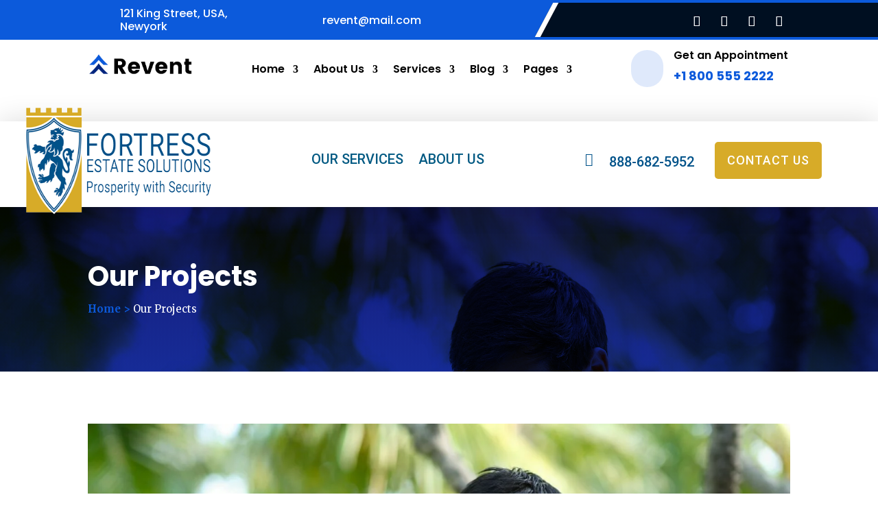

--- FILE ---
content_type: text/css
request_url: https://fortressestatesolutions.com/wp-content/et-cache/155/et-core-unified-155.min.css?ver=1765846138
body_size: -590
content:
.et_pb_scroll_top.et-pb-icon{box-shadow:0px 6px 18px 0 rgb(0 0 0 / 20%);background-color:#d7ab28;color:#ffffff;margin-right:20px;border-radius:2px;padding:10px;transition:.5s ease}@media (min-width:981px){#logo{position:absolute;max-height:350%;margin-top:15px}}@media (max-width:980px){#logo{position:absolute;max-height:200%;margin-top:15px}}

--- FILE ---
content_type: text/css
request_url: https://fortressestatesolutions.com/wp-content/et-cache/155/et-core-unified-tb-378-tb-368-tb-382-deferred-155.min.css?ver=1765846139
body_size: 2398
content:
.et_pb_section_0_tb_footer.et_pb_section,.et_pb_section_2_tb_footer.et_pb_section{padding-top:0px;padding-bottom:0px;background-color:#000f21!important}.et_pb_section_0_tb_footer{overflow:hidden}.et_pb_row_0_tb_footer.et_pb_row{padding-top:0px!important;padding-bottom:0px!important;padding-top:0px;padding-bottom:0px}.et_pb_blurb_0_tb_footer.et_pb_blurb .et_pb_module_header,.et_pb_blurb_0_tb_footer.et_pb_blurb .et_pb_module_header a,.et_pb_blurb_1_tb_footer.et_pb_blurb .et_pb_module_header,.et_pb_blurb_1_tb_footer.et_pb_blurb .et_pb_module_header a{font-family:'Poppins',Helvetica,Arial,Lucida,sans-serif;font-weight:600;font-size:18px;color:#0C5ADB!important}.et_pb_blurb_0_tb_footer.et_pb_blurb,.et_pb_blurb_1_tb_footer.et_pb_blurb,.et_pb_blurb_2_tb_footer.et_pb_blurb{font-family:'Merriweather',Georgia,"Times New Roman",serif;font-size:15px;color:#FFFFFF!important}.et_pb_blurb_0_tb_footer.et_pb_blurb .et_pb_main_blurb_image,.et_pb_blurb_1_tb_footer.et_pb_blurb .et_pb_main_blurb_image{background:#0c5adb;content:" ";font-weight:700;font-size:16px;color:white;text-align:center;padding:15px 30px 15px 20px;z-index:1;clip-path:polygon(0 0,100% 0%,76% 100%,0% 100%);transition:all ease .2s}.et_pb_blurb_0_tb_footer .et-pb-icon,.et_pb_blurb_1_tb_footer .et-pb-icon,.et_pb_blurb_2_tb_footer .et-pb-icon{font-size:20px;color:#FFFFFF;font-family:ETmodules!important;font-weight:400!important}.et_pb_blurb_1_tb_footer.et_pb_blurb .et_pb_blurb_description a,.et_pb_blurb_2_tb_footer.et_pb_blurb .et_pb_blurb_description a{font-family:'Merriweather',Georgia,"Times New Roman",serif;color:#FFFFFF!important}.et_pb_column_2_tb_footer:before{content:"";position:absolute;left:-65px;top:0;bottom:0;background:#0c5adb;right:0;transform:skewX(-19deg);z-index:0;width:5000px;border-bottom:2px solid #0c5adb}.et_pb_blurb_2_tb_footer.et_pb_blurb .et_pb_module_header,.et_pb_blurb_2_tb_footer.et_pb_blurb .et_pb_module_header a{font-family:'Poppins',Helvetica,Arial,Lucida,sans-serif;font-size:18px;color:#FFFFFF!important}.et_pb_blurb_2_tb_footer.et_pb_blurb .et_pb_main_blurb_image{background:#000f21;content:" ";font-weight:700;font-size:16px;color:white;text-align:center;padding:15px 30px 15px 20px;z-index:1;clip-path:polygon(0 0,100% 0%,76% 100%,0% 100%);transition:all ease .2s}.et_pb_section_1_tb_footer{border-top-width:4px;border-bottom-width:1px;border-top-color:#0C5ADB;border-bottom-color:#444444}.et_pb_section_1_tb_footer.et_pb_section{background-color:#000f21!important}.et_pb_image_0_tb_footer{width:200px;text-align:left;margin-left:0}.et_pb_text_0_tb_footer.et_pb_text,.et_pb_text_2_tb_footer.et_pb_text a,.et_pb_text_2_tb_footer.et_pb_text ul li,.et_pb_text_2_tb_footer.et_pb_text ol li>ul li,.et_pb_text_4_tb_footer.et_pb_text a,.et_pb_text_4_tb_footer.et_pb_text ul li,.et_pb_text_4_tb_footer.et_pb_text ol li>ul li,.et_pb_text_6_tb_footer.et_pb_text{color:#FFFFFF!important}.et_pb_text_0_tb_footer{line-height:1.9em;font-family:'Merriweather',Georgia,"Times New Roman",serif;font-size:15px;line-height:1.9em;margin-bottom:25px!important}.et_pb_text_1_tb_footer h3,.et_pb_text_3_tb_footer h3,.et_pb_text_5_tb_footer h3{font-family:'Poppins',Helvetica,Arial,Lucida,sans-serif;font-weight:600;color:#FFFFFF!important}.et_pb_text_1_tb_footer,.et_pb_text_3_tb_footer,.et_pb_text_5_tb_footer{padding-bottom:7px!important}.et_pb_text_2_tb_footer,.et_pb_text_4_tb_footer{line-height:1.9em;font-family:'Merriweather',Georgia,"Times New Roman",serif;font-size:15px;line-height:1.9em}.et_pb_text_2_tb_footer a,.et_pb_text_4_tb_footer a{font-family:'Merriweather',Georgia,"Times New Roman",serif;font-size:15px}.et_pb_text_2_tb_footer ul li,.et_pb_text_4_tb_footer ul li{line-height:2.4em;font-family:'Merriweather',Georgia,"Times New Roman",serif;font-size:15px;line-height:2.4em}.et_pb_text_2_tb_footer ul,.et_pb_text_4_tb_footer ul{list-style-type:none!important;list-style-position:inside}.et_pb_signup_0_tb_footer.et_pb_subscribe{padding-top:15px!important;padding-right:0px!important;padding-bottom:15px!important;padding-left:0px!important}body #page-container .et_pb_section .et_pb_signup_0_tb_footer.et_pb_subscribe .et_pb_newsletter_button.et_pb_button{color:#FFFFFF!important;font-size:18px;font-family:'Poppins',Helvetica,Arial,Lucida,sans-serif!important;padding-right:2em;padding-left:0.7em}body #page-container .et_pb_section .et_pb_signup_0_tb_footer.et_pb_subscribe .et_pb_newsletter_button.et_pb_button:hover:after{margin-left:.3em;left:auto;margin-left:.3em}body #page-container .et_pb_section .et_pb_signup_0_tb_footer.et_pb_subscribe .et_pb_newsletter_button.et_pb_button:after{line-height:inherit;font-size:inherit!important;opacity:1;margin-left:.3em;left:auto;font-family:ETmodules!important;font-weight:400!important}.et_pb_signup_0_tb_footer.et_pb_subscribe.et_pb_subscribe .et_pb_newsletter_button.et_pb_button{padding-right:2em!important;padding-left:0.8em!important;border:3px solid #0c5adb;border-left:30px solid #0c5adb;color:#fff;border-radius:0;background:#000;clip-path:polygon(6% 0,100% 0,100% 100%,0% 100%)}.et_pb_signup_0_tb_footer.et_pb_subscribe.et_pb_subscribe .et_pb_newsletter_button.et_pb_button:hover{padding-right:1.5em!important;padding-left:0.5em!important;border:3px solid #0c5adb!important;border-left:30px solid #0c5adb!important;color:#fff;border-radius:0;background-color:#000!important;clip-path:polygon(10% 0,100% 0,100% 100%,4% 100%);border:2px solid transparent;padding:.3em 2em .3em .7em}.et_pb_text_6_tb_footer{line-height:1.9em;font-family:'Merriweather',Georgia,"Times New Roman",serif;line-height:1.9em}.et_pb_text_6_tb_footer.et_pb_text a{color:#0C5ADB!important}.et_pb_text_6_tb_footer a{font-family:'Merriweather',Georgia,"Times New Roman",serif;font-weight:700;text-decoration:underline;-webkit-text-decoration-color:#0C5ADB;text-decoration-color:#0C5ADB}.et_pb_column_0_tb_footer,.et_pb_column_1_tb_footer,.et_pb_column_2_tb_footer{padding-top:40px;padding-bottom:40px}@media only screen and (max-width:980px){.et_pb_section_1_tb_footer{border-top-width:4px;border-bottom-width:1px;border-top-color:#0C5ADB;border-bottom-color:#444444}.et_pb_image_0_tb_footer .et_pb_image_wrap img{width:auto}body #page-container .et_pb_section .et_pb_signup_0_tb_footer.et_pb_subscribe .et_pb_newsletter_button.et_pb_button:after{line-height:inherit;font-size:inherit!important;margin-left:.3em;left:auto;display:inline-block;opacity:1;content:attr(data-icon);font-family:ETmodules!important;font-weight:400!important}body #page-container .et_pb_section .et_pb_signup_0_tb_footer.et_pb_subscribe .et_pb_newsletter_button.et_pb_button:before{display:none}body #page-container .et_pb_section .et_pb_signup_0_tb_footer.et_pb_subscribe .et_pb_newsletter_button.et_pb_button:hover:after{margin-left:.3em;left:auto;margin-left:.3em}.et_pb_column_0_tb_footer,.et_pb_column_1_tb_footer,.et_pb_column_2_tb_footer{padding-top:20px;padding-bottom:20px}}@media only screen and (max-width:767px){.et_pb_section_1_tb_footer{border-top-width:4px;border-bottom-width:1px;border-top-color:#0C5ADB;border-bottom-color:#444444}.et_pb_image_0_tb_footer .et_pb_image_wrap img{width:auto}body #page-container .et_pb_section .et_pb_signup_0_tb_footer.et_pb_subscribe .et_pb_newsletter_button.et_pb_button:after{line-height:inherit;font-size:inherit!important;margin-left:.3em;left:auto;display:inline-block;opacity:1;content:attr(data-icon);font-family:ETmodules!important;font-weight:400!important}body #page-container .et_pb_section .et_pb_signup_0_tb_footer.et_pb_subscribe .et_pb_newsletter_button.et_pb_button:before{display:none}body #page-container .et_pb_section .et_pb_signup_0_tb_footer.et_pb_subscribe .et_pb_newsletter_button.et_pb_button:hover:after{margin-left:.3em;left:auto;margin-left:.3em}.et_pb_column_1_tb_footer{padding-top:20px;padding-bottom:20px}}.et_pb_section_0.et_pb_section,.et_pb_section_4.et_pb_section,.et_pb_section_9.et_pb_section{padding-top:10px;padding-right:20px;padding-bottom:5px;padding-left:20px;margin-top:35px;margin-right:0px;margin-bottom:0px;margin-left:0px}.et_pb_section_0,.et_pb_section_1,.et_pb_section_2,.et_pb_section_3,.et_pb_section_4,.et_pb_section_5,.et_pb_section_6,.et_pb_section_7,.et_pb_section_9,.et_pb_section_10,.et_pb_section_11,.et_pb_section_12{width:100%;max-width:100%;z-index:10;box-shadow:0px 0px 42px 0px rgba(0,0,0,0.15)}.et_pb_section_1.et_pb_section,.et_pb_section_5.et_pb_section,.et_pb_section_10.et_pb_section{padding-top:10px;padding-right:20px;padding-bottom:5px;padding-left:20px;margin-top:35px;margin-right:0px;margin-bottom:0px;margin-left:0px;background-color:#FFFFFF!important}.et_pb_row_0.et_pb_row,.et_pb_row_1.et_pb_row,.et_pb_row_3.et_pb_row,.et_pb_row_4.et_pb_row,.et_pb_row_5.et_pb_row,.et_pb_row_6.et_pb_row,.et_pb_row_8.et_pb_row,.et_pb_row_9.et_pb_row,.et_pb_row_14.et_pb_row,.et_pb_row_15.et_pb_row,.et_pb_row_17.et_pb_row,.et_pb_row_18.et_pb_row{padding-top:0px!important;padding-right:0px!important;padding-bottom:0px!important;padding-left:0px!important;margin-top:0px!important;margin-right:0px!important;margin-bottom:0px!important;margin-left:0px!important;padding-top:0px;padding-right:0px;padding-bottom:0px;padding-left:0px}.et_pb_row_0,body #page-container .et-db #et-boc .et-l .et_pb_row_0.et_pb_row,body.et_pb_pagebuilder_layout.single #page-container #et-boc .et-l .et_pb_row_0.et_pb_row,body.et_pb_pagebuilder_layout.single.et_full_width_portfolio_page #page-container #et-boc .et-l .et_pb_row_0.et_pb_row,.et_pb_row_1,body #page-container .et-db #et-boc .et-l .et_pb_row_1.et_pb_row,body.et_pb_pagebuilder_layout.single #page-container #et-boc .et-l .et_pb_row_1.et_pb_row,body.et_pb_pagebuilder_layout.single.et_full_width_portfolio_page #page-container #et-boc .et-l .et_pb_row_1.et_pb_row,.et_pb_row_2,body #page-container .et-db #et-boc .et-l .et_pb_row_2.et_pb_row,body.et_pb_pagebuilder_layout.single #page-container #et-boc .et-l .et_pb_row_2.et_pb_row,body.et_pb_pagebuilder_layout.single.et_full_width_portfolio_page #page-container #et-boc .et-l .et_pb_row_2.et_pb_row,.et_pb_row_3,body #page-container .et-db #et-boc .et-l .et_pb_row_3.et_pb_row,body.et_pb_pagebuilder_layout.single #page-container #et-boc .et-l .et_pb_row_3.et_pb_row,body.et_pb_pagebuilder_layout.single.et_full_width_portfolio_page #page-container #et-boc .et-l .et_pb_row_3.et_pb_row,.et_pb_row_4,body #page-container .et-db #et-boc .et-l .et_pb_row_4.et_pb_row,body.et_pb_pagebuilder_layout.single #page-container #et-boc .et-l .et_pb_row_4.et_pb_row,body.et_pb_pagebuilder_layout.single.et_full_width_portfolio_page #page-container #et-boc .et-l .et_pb_row_4.et_pb_row,.et_pb_row_5,body #page-container .et-db #et-boc .et-l .et_pb_row_5.et_pb_row,body.et_pb_pagebuilder_layout.single #page-container #et-boc .et-l .et_pb_row_5.et_pb_row,body.et_pb_pagebuilder_layout.single.et_full_width_portfolio_page #page-container #et-boc .et-l .et_pb_row_5.et_pb_row,.et_pb_row_6,body #page-container .et-db #et-boc .et-l .et_pb_row_6.et_pb_row,body.et_pb_pagebuilder_layout.single #page-container #et-boc .et-l .et_pb_row_6.et_pb_row,body.et_pb_pagebuilder_layout.single.et_full_width_portfolio_page #page-container #et-boc .et-l .et_pb_row_6.et_pb_row,.et_pb_row_7,body #page-container .et-db #et-boc .et-l .et_pb_row_7.et_pb_row,body.et_pb_pagebuilder_layout.single #page-container #et-boc .et-l .et_pb_row_7.et_pb_row,body.et_pb_pagebuilder_layout.single.et_full_width_portfolio_page #page-container #et-boc .et-l .et_pb_row_7.et_pb_row,.et_pb_row_8,body #page-container .et-db #et-boc .et-l .et_pb_row_8.et_pb_row,body.et_pb_pagebuilder_layout.single #page-container #et-boc .et-l .et_pb_row_8.et_pb_row,body.et_pb_pagebuilder_layout.single.et_full_width_portfolio_page #page-container #et-boc .et-l .et_pb_row_8.et_pb_row,.et_pb_row_9,body #page-container .et-db #et-boc .et-l .et_pb_row_9.et_pb_row,body.et_pb_pagebuilder_layout.single #page-container #et-boc .et-l .et_pb_row_9.et_pb_row,body.et_pb_pagebuilder_layout.single.et_full_width_portfolio_page #page-container #et-boc .et-l .et_pb_row_9.et_pb_row,.et_pb_row_14,body #page-container .et-db #et-boc .et-l .et_pb_row_14.et_pb_row,body.et_pb_pagebuilder_layout.single #page-container #et-boc .et-l .et_pb_row_14.et_pb_row,body.et_pb_pagebuilder_layout.single.et_full_width_portfolio_page #page-container #et-boc .et-l .et_pb_row_14.et_pb_row,.et_pb_row_15,body #page-container .et-db #et-boc .et-l .et_pb_row_15.et_pb_row,body.et_pb_pagebuilder_layout.single #page-container #et-boc .et-l .et_pb_row_15.et_pb_row,body.et_pb_pagebuilder_layout.single.et_full_width_portfolio_page #page-container #et-boc .et-l .et_pb_row_15.et_pb_row,.et_pb_row_16,body #page-container .et-db #et-boc .et-l .et_pb_row_16.et_pb_row,body.et_pb_pagebuilder_layout.single #page-container #et-boc .et-l .et_pb_row_16.et_pb_row,body.et_pb_pagebuilder_layout.single.et_full_width_portfolio_page #page-container #et-boc .et-l .et_pb_row_16.et_pb_row,.et_pb_row_17,body #page-container .et-db #et-boc .et-l .et_pb_row_17.et_pb_row,body.et_pb_pagebuilder_layout.single #page-container #et-boc .et-l .et_pb_row_17.et_pb_row,body.et_pb_pagebuilder_layout.single.et_full_width_portfolio_page #page-container #et-boc .et-l .et_pb_row_17.et_pb_row,.et_pb_row_18,body #page-container .et-db #et-boc .et-l .et_pb_row_18.et_pb_row,body.et_pb_pagebuilder_layout.single #page-container #et-boc .et-l .et_pb_row_18.et_pb_row,body.et_pb_pagebuilder_layout.single.et_full_width_portfolio_page #page-container #et-boc .et-l .et_pb_row_18.et_pb_row{width:100%;max-width:2000px}.et_pb_code_0,.et_pb_code_1,.et_pb_code_2,.et_pb_code_3,.et_pb_code_4,.et_pb_code_5,.et_pb_code_6,.et_pb_code_7,.et_pb_code_8{display:none!important}.et_pb_image_0 .et_pb_image_wrap img,.et_pb_image_1 .et_pb_image_wrap img,.et_pb_image_5 .et_pb_image_wrap img{height:100%;min-height:100%;max-height:100%;width:auto}.et_pb_image_0,.et_pb_image_1,.et_pb_image_5{padding-top:0px;padding-right:0px;padding-bottom:0px;padding-left:0px;margin-top:-35px!important;margin-right:0px!important;margin-bottom:-20px!important;margin-left:0px!important;width:80%;max-width:80%;margin-top:-30px;margin-bottom:-30px;text-align:left;margin-left:0}.et_pb_column_1,.et_pb_column_10,.et_pb_column_28{width:30%!important}.et_pb_menu_0.et_pb_menu ul li a,.et_pb_menu_1.et_pb_menu ul li a,.et_pb_menu_2.et_pb_menu ul li a,.et_pb_menu_3.et_pb_menu ul li a,.et_pb_menu_4.et_pb_menu ul li a,.et_pb_menu_5.et_pb_menu ul li a,.et_pb_menu_6.et_pb_menu ul li a,.et_pb_menu_7.et_pb_menu ul li a,.et_pb_menu_8.et_pb_menu ul li a{font-family:'Roboto',Helvetica,Arial,Lucida,sans-serif;font-weight:500;text-transform:uppercase;font-size:20px;color:#005982!important}.et_pb_menu_0.et_pb_menu,.et_pb_menu_1.et_pb_menu,.et_pb_menu_2.et_pb_menu,.et_pb_menu_3.et_pb_menu,.et_pb_menu_4.et_pb_menu,.et_pb_menu_5.et_pb_menu,.et_pb_menu_6.et_pb_menu,.et_pb_menu_7.et_pb_menu,.et_pb_menu_8.et_pb_menu{background-color:RGBA(255,255,255,0)}.et_pb_menu_0,.et_pb_menu_3,.et_pb_menu_6{padding-top:0px;padding-right:0px;padding-bottom:0px;padding-left:0px;margin-top:30px!important;margin-right:0px!important;margin-bottom:0px!important;margin-left:0px!important}.et_pb_menu_0.et_pb_menu ul li.current-menu-item a,.et_pb_menu_1.et_pb_menu ul li.current-menu-item a,.et_pb_menu_2.et_pb_menu ul li.current-menu-item a,.et_pb_menu_3.et_pb_menu ul li.current-menu-item a,.et_pb_menu_4.et_pb_menu ul li.current-menu-item a,.et_pb_menu_5.et_pb_menu ul li.current-menu-item a,.et_pb_menu_6.et_pb_menu ul li.current-menu-item a,.et_pb_menu_7.et_pb_menu ul li.current-menu-item a,.et_pb_menu_8.et_pb_menu ul li.current-menu-item a{color:#D7AB28!important}.et_pb_menu_0.et_pb_menu .nav li ul,.et_pb_menu_1.et_pb_menu .nav li ul,.et_pb_menu_2.et_pb_menu .nav li ul,.et_pb_menu_3.et_pb_menu .nav li ul,.et_pb_menu_4.et_pb_menu .nav li ul,.et_pb_menu_5.et_pb_menu .nav li ul,.et_pb_menu_6.et_pb_menu .nav li ul,.et_pb_menu_7.et_pb_menu .nav li ul,.et_pb_menu_8.et_pb_menu .nav li ul{background-color:#013b91!important;border-color:#f6d604}.et_pb_menu_0.et_pb_menu .et_mobile_menu,.et_pb_menu_1.et_pb_menu .et_mobile_menu,.et_pb_menu_2.et_pb_menu .et_mobile_menu,.et_pb_menu_3.et_pb_menu .et_mobile_menu,.et_pb_menu_4.et_pb_menu .et_mobile_menu,.et_pb_menu_5.et_pb_menu .et_mobile_menu,.et_pb_menu_6.et_pb_menu .et_mobile_menu,.et_pb_menu_7.et_pb_menu .et_mobile_menu,.et_pb_menu_8.et_pb_menu .et_mobile_menu{border-color:#f6d604}.et_pb_menu_0.et_pb_menu .nav li ul.sub-menu a,.et_pb_menu_1.et_pb_menu .nav li ul.sub-menu a,.et_pb_menu_2.et_pb_menu .nav li ul.sub-menu a,.et_pb_menu_3.et_pb_menu .nav li ul.sub-menu a,.et_pb_menu_4.et_pb_menu .nav li ul.sub-menu a,.et_pb_menu_5.et_pb_menu .nav li ul.sub-menu a,.et_pb_menu_6.et_pb_menu .nav li ul.sub-menu a,.et_pb_menu_7.et_pb_menu .nav li ul.sub-menu a,.et_pb_menu_8.et_pb_menu .nav li ul.sub-menu a{color:#ffffff!important}.et_pb_menu_0.et_pb_menu .nav li ul.sub-menu li.current-menu-item a,.et_pb_menu_1.et_pb_menu .nav li ul.sub-menu li.current-menu-item a,.et_pb_menu_2.et_pb_menu .nav li ul.sub-menu li.current-menu-item a,.et_pb_menu_3.et_pb_menu .nav li ul.sub-menu li.current-menu-item a,.et_pb_menu_4.et_pb_menu .nav li ul.sub-menu li.current-menu-item a,.et_pb_menu_5.et_pb_menu .nav li ul.sub-menu li.current-menu-item a,.et_pb_menu_6.et_pb_menu .nav li ul.sub-menu li.current-menu-item a,.et_pb_menu_7.et_pb_menu .nav li ul.sub-menu li.current-menu-item a,.et_pb_menu_8.et_pb_menu .nav li ul.sub-menu li.current-menu-item a{color:#f6d604!important}.et_pb_menu_0.et_pb_menu .et_mobile_menu,.et_pb_menu_0.et_pb_menu .et_mobile_menu ul,.et_pb_menu_1.et_pb_menu .et_mobile_menu,.et_pb_menu_1.et_pb_menu .et_mobile_menu ul,.et_pb_menu_2.et_pb_menu .et_mobile_menu,.et_pb_menu_2.et_pb_menu .et_mobile_menu ul,.et_pb_menu_3.et_pb_menu .et_mobile_menu,.et_pb_menu_3.et_pb_menu .et_mobile_menu ul,.et_pb_menu_4.et_pb_menu .et_mobile_menu,.et_pb_menu_4.et_pb_menu .et_mobile_menu ul,.et_pb_menu_5.et_pb_menu .et_mobile_menu,.et_pb_menu_5.et_pb_menu .et_mobile_menu ul,.et_pb_menu_6.et_pb_menu .et_mobile_menu,.et_pb_menu_6.et_pb_menu .et_mobile_menu ul,.et_pb_menu_7.et_pb_menu .et_mobile_menu,.et_pb_menu_7.et_pb_menu .et_mobile_menu ul,.et_pb_menu_8.et_pb_menu .et_mobile_menu,.et_pb_menu_8.et_pb_menu .et_mobile_menu ul{background-color:#013b91!important}.et_pb_menu_0.et_pb_menu .et_mobile_menu a,.et_pb_menu_1.et_pb_menu .et_mobile_menu a,.et_pb_menu_2.et_pb_menu .et_mobile_menu a,.et_pb_menu_3.et_pb_menu .et_mobile_menu a,.et_pb_menu_4.et_pb_menu .et_mobile_menu a,.et_pb_menu_5.et_pb_menu .et_mobile_menu a,.et_pb_menu_6.et_pb_menu .et_mobile_menu a,.et_pb_menu_7.et_pb_menu .et_mobile_menu a,.et_pb_menu_8.et_pb_menu .et_mobile_menu a{color:#FFFFFF!important}.et_pb_menu_0 .et_pb_menu_inner_container>.et_pb_menu__logo-wrap,.et_pb_menu_0 .et_pb_menu__logo-slot,.et_pb_menu_3 .et_pb_menu_inner_container>.et_pb_menu__logo-wrap,.et_pb_menu_3 .et_pb_menu__logo-slot,.et_pb_menu_6 .et_pb_menu_inner_container>.et_pb_menu__logo-wrap,.et_pb_menu_6 .et_pb_menu__logo-slot{width:60%;max-width:60%}.et_pb_menu_0 .et_pb_menu_inner_container>.et_pb_menu__logo-wrap .et_pb_menu__logo img,.et_pb_menu_0 .et_pb_menu__logo-slot .et_pb_menu__logo-wrap img,.et_pb_menu_1 .et_pb_menu_inner_container>.et_pb_menu__logo-wrap .et_pb_menu__logo img,.et_pb_menu_1 .et_pb_menu__logo-slot .et_pb_menu__logo-wrap img,.et_pb_menu_2 .et_pb_menu_inner_container>.et_pb_menu__logo-wrap .et_pb_menu__logo img,.et_pb_menu_2 .et_pb_menu__logo-slot .et_pb_menu__logo-wrap img,.et_pb_menu_3 .et_pb_menu_inner_container>.et_pb_menu__logo-wrap .et_pb_menu__logo img,.et_pb_menu_3 .et_pb_menu__logo-slot .et_pb_menu__logo-wrap img,.et_pb_menu_4 .et_pb_menu_inner_container>.et_pb_menu__logo-wrap .et_pb_menu__logo img,.et_pb_menu_4 .et_pb_menu__logo-slot .et_pb_menu__logo-wrap img,.et_pb_menu_5 .et_pb_menu_inner_container>.et_pb_menu__logo-wrap .et_pb_menu__logo img,.et_pb_menu_5 .et_pb_menu__logo-slot .et_pb_menu__logo-wrap img,.et_pb_menu_6 .et_pb_menu_inner_container>.et_pb_menu__logo-wrap .et_pb_menu__logo img,.et_pb_menu_6 .et_pb_menu__logo-slot .et_pb_menu__logo-wrap img,.et_pb_menu_7 .et_pb_menu_inner_container>.et_pb_menu__logo-wrap .et_pb_menu__logo img,.et_pb_menu_7 .et_pb_menu__logo-slot .et_pb_menu__logo-wrap img,.et_pb_menu_8 .et_pb_menu_inner_container>.et_pb_menu__logo-wrap .et_pb_menu__logo img,.et_pb_menu_8 .et_pb_menu__logo-slot .et_pb_menu__logo-wrap img{height:auto;max-height:none}.et_pb_menu_0 .mobile_nav .mobile_menu_bar:before,.et_pb_menu_0 .et_pb_menu__icon.et_pb_menu__search-button,.et_pb_menu_0 .et_pb_menu__icon.et_pb_menu__close-search-button,.et_pb_menu_0 .et_pb_menu__icon.et_pb_menu__cart-button,.et_pb_menu_1 .mobile_nav .mobile_menu_bar:before,.et_pb_menu_1 .et_pb_menu__icon.et_pb_menu__search-button,.et_pb_menu_1 .et_pb_menu__icon.et_pb_menu__close-search-button,.et_pb_menu_1 .et_pb_menu__icon.et_pb_menu__cart-button,.et_pb_menu_2 .mobile_nav .mobile_menu_bar:before,.et_pb_menu_2 .et_pb_menu__icon.et_pb_menu__search-button,.et_pb_menu_2 .et_pb_menu__icon.et_pb_menu__close-search-button,.et_pb_menu_2 .et_pb_menu__icon.et_pb_menu__cart-button,.et_pb_menu_3 .mobile_nav .mobile_menu_bar:before,.et_pb_menu_3 .et_pb_menu__icon.et_pb_menu__search-button,.et_pb_menu_3 .et_pb_menu__icon.et_pb_menu__close-search-button,.et_pb_menu_3 .et_pb_menu__icon.et_pb_menu__cart-button,.et_pb_menu_4 .mobile_nav .mobile_menu_bar:before,.et_pb_menu_4 .et_pb_menu__icon.et_pb_menu__search-button,.et_pb_menu_4 .et_pb_menu__icon.et_pb_menu__close-search-button,.et_pb_menu_4 .et_pb_menu__icon.et_pb_menu__cart-button,.et_pb_menu_5 .mobile_nav .mobile_menu_bar:before,.et_pb_menu_5 .et_pb_menu__icon.et_pb_menu__search-button,.et_pb_menu_5 .et_pb_menu__icon.et_pb_menu__close-search-button,.et_pb_menu_5 .et_pb_menu__icon.et_pb_menu__cart-button,.et_pb_menu_6 .mobile_nav .mobile_menu_bar:before,.et_pb_menu_6 .et_pb_menu__icon.et_pb_menu__search-button,.et_pb_menu_6 .et_pb_menu__icon.et_pb_menu__close-search-button,.et_pb_menu_6 .et_pb_menu__icon.et_pb_menu__cart-button,.et_pb_menu_7 .mobile_nav .mobile_menu_bar:before,.et_pb_menu_7 .et_pb_menu__icon.et_pb_menu__search-button,.et_pb_menu_7 .et_pb_menu__icon.et_pb_menu__close-search-button,.et_pb_menu_7 .et_pb_menu__icon.et_pb_menu__cart-button,.et_pb_menu_8 .mobile_nav .mobile_menu_bar:before,.et_pb_menu_8 .et_pb_menu__icon.et_pb_menu__search-button,.et_pb_menu_8 .et_pb_menu__icon.et_pb_menu__close-search-button,.et_pb_menu_8 .et_pb_menu__icon.et_pb_menu__cart-button{color:#2ea3f2}.et_pb_column_2,.et_pb_column_3,.et_pb_column_11,.et_pb_column_12,.et_pb_column_29,.et_pb_column_30{width:15%!important}.et_pb_blurb_0.et_pb_blurb .et_pb_module_header,.et_pb_blurb_0.et_pb_blurb .et_pb_module_header a,.et_pb_blurb_1.et_pb_blurb .et_pb_module_header,.et_pb_blurb_1.et_pb_blurb .et_pb_module_header a,.et_pb_blurb_3.et_pb_blurb .et_pb_module_header,.et_pb_blurb_3.et_pb_blurb .et_pb_module_header a,.et_pb_blurb_4.et_pb_blurb .et_pb_module_header,.et_pb_blurb_4.et_pb_blurb .et_pb_module_header a,.et_pb_blurb_13.et_pb_blurb .et_pb_module_header,.et_pb_blurb_13.et_pb_blurb .et_pb_module_header a,.et_pb_blurb_14.et_pb_blurb .et_pb_module_header,.et_pb_blurb_14.et_pb_blurb .et_pb_module_header a{font-family:'Roboto',Helvetica,Arial,Lucida,sans-serif;font-weight:500;font-size:20px;color:#005289!important;line-height:1.4em;text-align:left}.et_pb_blurb_0.et_pb_blurb,.et_pb_blurb_3.et_pb_blurb,.et_pb_blurb_13.et_pb_blurb{margin-top:35px!important;margin-right:0px!important;margin-bottom:5px!important;margin-left:0px!important;display:inline-block}.et_pb_blurb_0.et_pb_blurb .et_pb_main_blurb_image,.et_pb_blurb_1.et_pb_blurb .et_pb_main_blurb_image,.et_pb_blurb_2.et_pb_blurb .et_pb_main_blurb_image,.et_pb_blurb_3.et_pb_blurb .et_pb_main_blurb_image,.et_pb_blurb_4.et_pb_blurb .et_pb_main_blurb_image,.et_pb_blurb_5.et_pb_blurb .et_pb_main_blurb_image,.et_pb_blurb_13.et_pb_blurb .et_pb_main_blurb_image,.et_pb_blurb_14.et_pb_blurb .et_pb_main_blurb_image,.et_pb_blurb_15.et_pb_blurb .et_pb_main_blurb_image{padding-right:0!important;width:20px}.et_pb_blurb_0.et_pb_blurb .et_pb_module_header,.et_pb_blurb_1.et_pb_blurb .et_pb_module_header,.et_pb_blurb_2.et_pb_blurb .et_pb_module_header,.et_pb_blurb_3.et_pb_blurb .et_pb_module_header,.et_pb_blurb_4.et_pb_blurb .et_pb_module_header,.et_pb_blurb_5.et_pb_blurb .et_pb_module_header,.et_pb_blurb_13.et_pb_blurb .et_pb_module_header,.et_pb_blurb_14.et_pb_blurb .et_pb_module_header,.et_pb_blurb_15.et_pb_blurb .et_pb_module_header{padding-bottom:0!important}.et_pb_blurb_0 .et-pb-icon,.et_pb_blurb_1 .et-pb-icon,.et_pb_blurb_2 .et-pb-icon,.et_pb_blurb_3 .et-pb-icon,.et_pb_blurb_4 .et-pb-icon,.et_pb_blurb_5 .et-pb-icon,.et_pb_blurb_13 .et-pb-icon,.et_pb_blurb_14 .et-pb-icon,.et_pb_blurb_15 .et-pb-icon{font-size:19px;color:#005289;font-family:ETmodules!important;font-weight:400!important}.et_pb_button_0_wrapper .et_pb_button_0,.et_pb_button_0_wrapper .et_pb_button_0:hover,.et_pb_button_1_wrapper .et_pb_button_1,.et_pb_button_1_wrapper .et_pb_button_1:hover,.et_pb_button_2_wrapper .et_pb_button_2,.et_pb_button_2_wrapper .et_pb_button_2:hover,.et_pb_button_3_wrapper .et_pb_button_3,.et_pb_button_3_wrapper .et_pb_button_3:hover,.et_pb_button_4_wrapper .et_pb_button_4,.et_pb_button_4_wrapper .et_pb_button_4:hover,.et_pb_button_5_wrapper .et_pb_button_5,.et_pb_button_5_wrapper .et_pb_button_5:hover,.et_pb_button_6_wrapper .et_pb_button_6,.et_pb_button_6_wrapper .et_pb_button_6:hover,.et_pb_button_7_wrapper .et_pb_button_7,.et_pb_button_7_wrapper .et_pb_button_7:hover,.et_pb_button_8_wrapper .et_pb_button_8,.et_pb_button_8_wrapper .et_pb_button_8:hover{padding-top:12px!important;padding-bottom:12px!important}.et_pb_button_0_wrapper,.et_pb_button_3_wrapper,.et_pb_button_6_wrapper{margin-top:20px!important;margin-bottom:0px!important}body #page-container .et_pb_section .et_pb_button_0,body #page-container .et_pb_section .et_pb_button_1,body #page-container .et_pb_section .et_pb_button_2,body #page-container .et_pb_section .et_pb_button_3,body #page-container .et_pb_section .et_pb_button_4,body #page-container .et_pb_section .et_pb_button_5,body #page-container .et_pb_section .et_pb_button_6,body #page-container .et_pb_section .et_pb_button_7,body #page-container .et_pb_section .et_pb_button_8{color:#FFFFFF!important;border-width:0px!important;border-color:#d7ab28;border-radius:5px;letter-spacing:1px;font-size:18px;font-family:'Roboto',Helvetica,Arial,Lucida,sans-serif!important;font-weight:500!important;text-transform:uppercase!important;background-color:#d7ab28}body #page-container .et_pb_section .et_pb_button_0:hover,body #page-container .et_pb_section .et_pb_button_1:hover,body #page-container .et_pb_section .et_pb_button_2:hover,body #page-container .et_pb_section .et_pb_button_3:hover,body #page-container .et_pb_section .et_pb_button_4:hover,body #page-container .et_pb_section .et_pb_button_5:hover,body #page-container .et_pb_section .et_pb_button_6:hover,body #page-container .et_pb_section .et_pb_button_7:hover,body #page-container .et_pb_section .et_pb_button_8:hover{color:#fffffe!important;border-color:#151515!important;border-radius:0px!important;letter-spacing:1px!important;background-image:initial;background-color:#151515}body #page-container .et_pb_section .et_pb_button_0,body #page-container .et_pb_section .et_pb_button_0:hover,body #page-container .et_pb_section .et_pb_button_1,body #page-container .et_pb_section .et_pb_button_1:hover,body #page-container .et_pb_section .et_pb_button_2,body #page-container .et_pb_section .et_pb_button_2:hover,body #page-container .et_pb_section .et_pb_button_3,body #page-container .et_pb_section .et_pb_button_3:hover,body #page-container .et_pb_section .et_pb_button_4,body #page-container .et_pb_section .et_pb_button_4:hover,body #page-container .et_pb_section .et_pb_button_5,body #page-container .et_pb_section .et_pb_button_5:hover,body #page-container .et_pb_section .et_pb_button_6,body #page-container .et_pb_section .et_pb_button_6:hover,body #page-container .et_pb_section .et_pb_button_7,body #page-container .et_pb_section .et_pb_button_7:hover,body #page-container .et_pb_section .et_pb_button_8,body #page-container .et_pb_section .et_pb_button_8:hover{padding-right:1em!important;padding-left:1em!important}body #page-container .et_pb_section .et_pb_button_0:before,body #page-container .et_pb_section .et_pb_button_0:after,body #page-container .et_pb_section .et_pb_button_1:before,body #page-container .et_pb_section .et_pb_button_1:after,body #page-container .et_pb_section .et_pb_button_2:before,body #page-container .et_pb_section .et_pb_button_2:after,body #page-container .et_pb_section .et_pb_button_3:before,body #page-container .et_pb_section .et_pb_button_3:after,body #page-container .et_pb_section .et_pb_button_4:before,body #page-container .et_pb_section .et_pb_button_4:after,body #page-container .et_pb_section .et_pb_button_5:before,body #page-container .et_pb_section .et_pb_button_5:after,body #page-container .et_pb_section .et_pb_button_6:before,body #page-container .et_pb_section .et_pb_button_6:after,body #page-container .et_pb_section .et_pb_button_7:before,body #page-container .et_pb_section .et_pb_button_7:after,body #page-container .et_pb_section .et_pb_button_8:before,body #page-container .et_pb_section .et_pb_button_8:after{display:none!important}.et_pb_button_0,.et_pb_button_1,.et_pb_button_2,.et_pb_button_3,.et_pb_button_4,.et_pb_button_5,.et_pb_button_6,.et_pb_button_7,.et_pb_button_8{transition:color 300ms ease 0ms,background-color 300ms ease 0ms,border 300ms ease 0ms,border-radius 300ms ease 0ms,letter-spacing 300ms ease 0ms;text-align:center}.et_pb_button_0,.et_pb_button_0:after,.et_pb_button_1,.et_pb_button_1:after,.et_pb_button_2,.et_pb_button_2:after,.et_pb_button_3,.et_pb_button_3:after,.et_pb_button_4,.et_pb_button_4:after,.et_pb_button_5,.et_pb_button_5:after,.et_pb_button_6,.et_pb_button_6:after,.et_pb_button_7,.et_pb_button_7:after,.et_pb_button_8,.et_pb_button_8:after{transition:all 300ms ease 0ms}.et_pb_section_2.et_pb_section,.et_pb_section_3.et_pb_section,.et_pb_section_6.et_pb_section,.et_pb_section_7.et_pb_section,.et_pb_section_11.et_pb_section,.et_pb_section_12.et_pb_section{padding-top:10px;padding-right:20px;padding-bottom:5px;padding-left:20px;margin-top:0px;margin-right:0px;margin-bottom:0px;margin-left:0px;background-color:#FFFFFF!important}.et_pb_menu_1,.et_pb_menu_2,.et_pb_menu_4,.et_pb_menu_5,.et_pb_menu_7,.et_pb_menu_8{padding-top:0px;padding-right:0px;padding-bottom:0px;padding-left:0px;margin-top:0px!important;margin-right:0px!important;margin-bottom:0px!important;margin-left:0px!important}.et_pb_menu_1 .et_pb_menu_inner_container>.et_pb_menu__logo-wrap,.et_pb_menu_1 .et_pb_menu__logo-slot,.et_pb_menu_2 .et_pb_menu_inner_container>.et_pb_menu__logo-wrap,.et_pb_menu_2 .et_pb_menu__logo-slot,.et_pb_menu_4 .et_pb_menu_inner_container>.et_pb_menu__logo-wrap,.et_pb_menu_4 .et_pb_menu__logo-slot,.et_pb_menu_5 .et_pb_menu_inner_container>.et_pb_menu__logo-wrap,.et_pb_menu_5 .et_pb_menu__logo-slot,.et_pb_menu_7 .et_pb_menu_inner_container>.et_pb_menu__logo-wrap,.et_pb_menu_7 .et_pb_menu__logo-slot,.et_pb_menu_8 .et_pb_menu_inner_container>.et_pb_menu__logo-wrap,.et_pb_menu_8 .et_pb_menu__logo-slot{width:40%;max-width:40%}.et_pb_blurb_1.et_pb_blurb,.et_pb_blurb_2.et_pb_blurb,.et_pb_blurb_4.et_pb_blurb,.et_pb_blurb_5.et_pb_blurb,.et_pb_blurb_14.et_pb_blurb,.et_pb_blurb_15.et_pb_blurb{margin-top:20px!important;margin-right:0px!important;margin-bottom:5px!important;margin-left:0px!important;display:inline-block}.et_pb_button_1_wrapper,.et_pb_button_2_wrapper,.et_pb_button_4_wrapper,.et_pb_button_5_wrapper,.et_pb_button_7_wrapper,.et_pb_button_8_wrapper{margin-top:0px!important;margin-bottom:0px!important}.et_pb_blurb_2.et_pb_blurb .et_pb_module_header,.et_pb_blurb_2.et_pb_blurb .et_pb_module_header a,.et_pb_blurb_5.et_pb_blurb .et_pb_module_header,.et_pb_blurb_5.et_pb_blurb .et_pb_module_header a,.et_pb_blurb_15.et_pb_blurb .et_pb_module_header,.et_pb_blurb_15.et_pb_blurb .et_pb_module_header a{font-family:'Roboto',Helvetica,Arial,Lucida,sans-serif;font-weight:500;font-size:20px;color:#005289!important;line-height:1.4em;text-align:center}.et_pb_column_0,.et_pb_column_9,.et_pb_column_27{padding-top:0px;padding-right:15px;padding-bottom:0px;padding-left:15px;width:35%!important}.et_pb_column_4,.et_pb_column_7,.et_pb_column_13,.et_pb_column_16,.et_pb_column_31,.et_pb_column_34{padding-top:0px;padding-right:15px;padding-bottom:0px;padding-left:15px}.et_pb_image_0.et_pb_module,.et_pb_image_1.et_pb_module,.et_pb_image_5.et_pb_module{margin-left:0px!important;margin-right:auto!important}.et_pb_row_2.et_pb_row,.et_pb_row_7.et_pb_row,.et_pb_row_16.et_pb_row{padding-top:0px!important;padding-right:0px!important;padding-bottom:0px!important;padding-left:0px!important;margin-top:0px!important;margin-right:0px!important;margin-bottom:0px!important;margin-left:0px!important;margin-left:auto!important;margin-right:auto!important;padding-top:0px;padding-right:0px;padding-bottom:0px;padding-left:0px}@media only screen and (min-width:981px){.et_pb_section_2,.et_pb_section_3,.et_pb_section_6,.et_pb_section_7,.et_pb_section_11,.et_pb_section_12{display:none!important}}@media only screen and (max-width:980px){.et_pb_image_0 .et_pb_image_wrap img,.et_pb_image_1 .et_pb_image_wrap img,.et_pb_image_5 .et_pb_image_wrap img{width:auto}}@media only screen and (min-width:768px) and (max-width:980px){.et_pb_section_0,.et_pb_section_1,.et_pb_section_3,.et_pb_section_4,.et_pb_section_5,.et_pb_section_7,.et_pb_section_9,.et_pb_section_10,.et_pb_section_12{display:none!important}}@media only screen and (max-width:767px){.et_pb_section_0,.et_pb_section_1,.et_pb_section_2,.et_pb_section_4,.et_pb_section_5,.et_pb_section_6,.et_pb_section_9,.et_pb_section_10,.et_pb_section_11{display:none!important}.et_pb_image_0 .et_pb_image_wrap img,.et_pb_image_1 .et_pb_image_wrap img,.et_pb_image_5 .et_pb_image_wrap img{width:auto}}